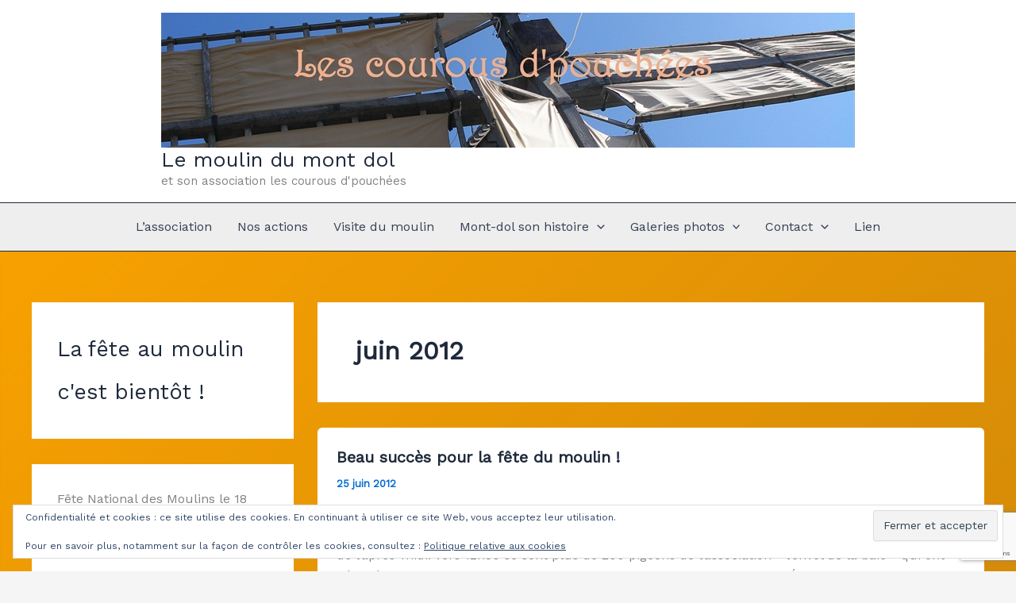

--- FILE ---
content_type: text/html; charset=utf-8
request_url: https://www.google.com/recaptcha/api2/anchor?ar=1&k=6Lek1acjAAAAAKCd8iN98iqISZKCAe67rU9R0MrA&co=aHR0cDovL3d3dy5tb3VsaW5kdW1vbnQuZnI6ODA.&hl=en&v=PoyoqOPhxBO7pBk68S4YbpHZ&size=invisible&anchor-ms=20000&execute-ms=30000&cb=milxe37pbyo
body_size: 48937
content:
<!DOCTYPE HTML><html dir="ltr" lang="en"><head><meta http-equiv="Content-Type" content="text/html; charset=UTF-8">
<meta http-equiv="X-UA-Compatible" content="IE=edge">
<title>reCAPTCHA</title>
<style type="text/css">
/* cyrillic-ext */
@font-face {
  font-family: 'Roboto';
  font-style: normal;
  font-weight: 400;
  font-stretch: 100%;
  src: url(//fonts.gstatic.com/s/roboto/v48/KFO7CnqEu92Fr1ME7kSn66aGLdTylUAMa3GUBHMdazTgWw.woff2) format('woff2');
  unicode-range: U+0460-052F, U+1C80-1C8A, U+20B4, U+2DE0-2DFF, U+A640-A69F, U+FE2E-FE2F;
}
/* cyrillic */
@font-face {
  font-family: 'Roboto';
  font-style: normal;
  font-weight: 400;
  font-stretch: 100%;
  src: url(//fonts.gstatic.com/s/roboto/v48/KFO7CnqEu92Fr1ME7kSn66aGLdTylUAMa3iUBHMdazTgWw.woff2) format('woff2');
  unicode-range: U+0301, U+0400-045F, U+0490-0491, U+04B0-04B1, U+2116;
}
/* greek-ext */
@font-face {
  font-family: 'Roboto';
  font-style: normal;
  font-weight: 400;
  font-stretch: 100%;
  src: url(//fonts.gstatic.com/s/roboto/v48/KFO7CnqEu92Fr1ME7kSn66aGLdTylUAMa3CUBHMdazTgWw.woff2) format('woff2');
  unicode-range: U+1F00-1FFF;
}
/* greek */
@font-face {
  font-family: 'Roboto';
  font-style: normal;
  font-weight: 400;
  font-stretch: 100%;
  src: url(//fonts.gstatic.com/s/roboto/v48/KFO7CnqEu92Fr1ME7kSn66aGLdTylUAMa3-UBHMdazTgWw.woff2) format('woff2');
  unicode-range: U+0370-0377, U+037A-037F, U+0384-038A, U+038C, U+038E-03A1, U+03A3-03FF;
}
/* math */
@font-face {
  font-family: 'Roboto';
  font-style: normal;
  font-weight: 400;
  font-stretch: 100%;
  src: url(//fonts.gstatic.com/s/roboto/v48/KFO7CnqEu92Fr1ME7kSn66aGLdTylUAMawCUBHMdazTgWw.woff2) format('woff2');
  unicode-range: U+0302-0303, U+0305, U+0307-0308, U+0310, U+0312, U+0315, U+031A, U+0326-0327, U+032C, U+032F-0330, U+0332-0333, U+0338, U+033A, U+0346, U+034D, U+0391-03A1, U+03A3-03A9, U+03B1-03C9, U+03D1, U+03D5-03D6, U+03F0-03F1, U+03F4-03F5, U+2016-2017, U+2034-2038, U+203C, U+2040, U+2043, U+2047, U+2050, U+2057, U+205F, U+2070-2071, U+2074-208E, U+2090-209C, U+20D0-20DC, U+20E1, U+20E5-20EF, U+2100-2112, U+2114-2115, U+2117-2121, U+2123-214F, U+2190, U+2192, U+2194-21AE, U+21B0-21E5, U+21F1-21F2, U+21F4-2211, U+2213-2214, U+2216-22FF, U+2308-230B, U+2310, U+2319, U+231C-2321, U+2336-237A, U+237C, U+2395, U+239B-23B7, U+23D0, U+23DC-23E1, U+2474-2475, U+25AF, U+25B3, U+25B7, U+25BD, U+25C1, U+25CA, U+25CC, U+25FB, U+266D-266F, U+27C0-27FF, U+2900-2AFF, U+2B0E-2B11, U+2B30-2B4C, U+2BFE, U+3030, U+FF5B, U+FF5D, U+1D400-1D7FF, U+1EE00-1EEFF;
}
/* symbols */
@font-face {
  font-family: 'Roboto';
  font-style: normal;
  font-weight: 400;
  font-stretch: 100%;
  src: url(//fonts.gstatic.com/s/roboto/v48/KFO7CnqEu92Fr1ME7kSn66aGLdTylUAMaxKUBHMdazTgWw.woff2) format('woff2');
  unicode-range: U+0001-000C, U+000E-001F, U+007F-009F, U+20DD-20E0, U+20E2-20E4, U+2150-218F, U+2190, U+2192, U+2194-2199, U+21AF, U+21E6-21F0, U+21F3, U+2218-2219, U+2299, U+22C4-22C6, U+2300-243F, U+2440-244A, U+2460-24FF, U+25A0-27BF, U+2800-28FF, U+2921-2922, U+2981, U+29BF, U+29EB, U+2B00-2BFF, U+4DC0-4DFF, U+FFF9-FFFB, U+10140-1018E, U+10190-1019C, U+101A0, U+101D0-101FD, U+102E0-102FB, U+10E60-10E7E, U+1D2C0-1D2D3, U+1D2E0-1D37F, U+1F000-1F0FF, U+1F100-1F1AD, U+1F1E6-1F1FF, U+1F30D-1F30F, U+1F315, U+1F31C, U+1F31E, U+1F320-1F32C, U+1F336, U+1F378, U+1F37D, U+1F382, U+1F393-1F39F, U+1F3A7-1F3A8, U+1F3AC-1F3AF, U+1F3C2, U+1F3C4-1F3C6, U+1F3CA-1F3CE, U+1F3D4-1F3E0, U+1F3ED, U+1F3F1-1F3F3, U+1F3F5-1F3F7, U+1F408, U+1F415, U+1F41F, U+1F426, U+1F43F, U+1F441-1F442, U+1F444, U+1F446-1F449, U+1F44C-1F44E, U+1F453, U+1F46A, U+1F47D, U+1F4A3, U+1F4B0, U+1F4B3, U+1F4B9, U+1F4BB, U+1F4BF, U+1F4C8-1F4CB, U+1F4D6, U+1F4DA, U+1F4DF, U+1F4E3-1F4E6, U+1F4EA-1F4ED, U+1F4F7, U+1F4F9-1F4FB, U+1F4FD-1F4FE, U+1F503, U+1F507-1F50B, U+1F50D, U+1F512-1F513, U+1F53E-1F54A, U+1F54F-1F5FA, U+1F610, U+1F650-1F67F, U+1F687, U+1F68D, U+1F691, U+1F694, U+1F698, U+1F6AD, U+1F6B2, U+1F6B9-1F6BA, U+1F6BC, U+1F6C6-1F6CF, U+1F6D3-1F6D7, U+1F6E0-1F6EA, U+1F6F0-1F6F3, U+1F6F7-1F6FC, U+1F700-1F7FF, U+1F800-1F80B, U+1F810-1F847, U+1F850-1F859, U+1F860-1F887, U+1F890-1F8AD, U+1F8B0-1F8BB, U+1F8C0-1F8C1, U+1F900-1F90B, U+1F93B, U+1F946, U+1F984, U+1F996, U+1F9E9, U+1FA00-1FA6F, U+1FA70-1FA7C, U+1FA80-1FA89, U+1FA8F-1FAC6, U+1FACE-1FADC, U+1FADF-1FAE9, U+1FAF0-1FAF8, U+1FB00-1FBFF;
}
/* vietnamese */
@font-face {
  font-family: 'Roboto';
  font-style: normal;
  font-weight: 400;
  font-stretch: 100%;
  src: url(//fonts.gstatic.com/s/roboto/v48/KFO7CnqEu92Fr1ME7kSn66aGLdTylUAMa3OUBHMdazTgWw.woff2) format('woff2');
  unicode-range: U+0102-0103, U+0110-0111, U+0128-0129, U+0168-0169, U+01A0-01A1, U+01AF-01B0, U+0300-0301, U+0303-0304, U+0308-0309, U+0323, U+0329, U+1EA0-1EF9, U+20AB;
}
/* latin-ext */
@font-face {
  font-family: 'Roboto';
  font-style: normal;
  font-weight: 400;
  font-stretch: 100%;
  src: url(//fonts.gstatic.com/s/roboto/v48/KFO7CnqEu92Fr1ME7kSn66aGLdTylUAMa3KUBHMdazTgWw.woff2) format('woff2');
  unicode-range: U+0100-02BA, U+02BD-02C5, U+02C7-02CC, U+02CE-02D7, U+02DD-02FF, U+0304, U+0308, U+0329, U+1D00-1DBF, U+1E00-1E9F, U+1EF2-1EFF, U+2020, U+20A0-20AB, U+20AD-20C0, U+2113, U+2C60-2C7F, U+A720-A7FF;
}
/* latin */
@font-face {
  font-family: 'Roboto';
  font-style: normal;
  font-weight: 400;
  font-stretch: 100%;
  src: url(//fonts.gstatic.com/s/roboto/v48/KFO7CnqEu92Fr1ME7kSn66aGLdTylUAMa3yUBHMdazQ.woff2) format('woff2');
  unicode-range: U+0000-00FF, U+0131, U+0152-0153, U+02BB-02BC, U+02C6, U+02DA, U+02DC, U+0304, U+0308, U+0329, U+2000-206F, U+20AC, U+2122, U+2191, U+2193, U+2212, U+2215, U+FEFF, U+FFFD;
}
/* cyrillic-ext */
@font-face {
  font-family: 'Roboto';
  font-style: normal;
  font-weight: 500;
  font-stretch: 100%;
  src: url(//fonts.gstatic.com/s/roboto/v48/KFO7CnqEu92Fr1ME7kSn66aGLdTylUAMa3GUBHMdazTgWw.woff2) format('woff2');
  unicode-range: U+0460-052F, U+1C80-1C8A, U+20B4, U+2DE0-2DFF, U+A640-A69F, U+FE2E-FE2F;
}
/* cyrillic */
@font-face {
  font-family: 'Roboto';
  font-style: normal;
  font-weight: 500;
  font-stretch: 100%;
  src: url(//fonts.gstatic.com/s/roboto/v48/KFO7CnqEu92Fr1ME7kSn66aGLdTylUAMa3iUBHMdazTgWw.woff2) format('woff2');
  unicode-range: U+0301, U+0400-045F, U+0490-0491, U+04B0-04B1, U+2116;
}
/* greek-ext */
@font-face {
  font-family: 'Roboto';
  font-style: normal;
  font-weight: 500;
  font-stretch: 100%;
  src: url(//fonts.gstatic.com/s/roboto/v48/KFO7CnqEu92Fr1ME7kSn66aGLdTylUAMa3CUBHMdazTgWw.woff2) format('woff2');
  unicode-range: U+1F00-1FFF;
}
/* greek */
@font-face {
  font-family: 'Roboto';
  font-style: normal;
  font-weight: 500;
  font-stretch: 100%;
  src: url(//fonts.gstatic.com/s/roboto/v48/KFO7CnqEu92Fr1ME7kSn66aGLdTylUAMa3-UBHMdazTgWw.woff2) format('woff2');
  unicode-range: U+0370-0377, U+037A-037F, U+0384-038A, U+038C, U+038E-03A1, U+03A3-03FF;
}
/* math */
@font-face {
  font-family: 'Roboto';
  font-style: normal;
  font-weight: 500;
  font-stretch: 100%;
  src: url(//fonts.gstatic.com/s/roboto/v48/KFO7CnqEu92Fr1ME7kSn66aGLdTylUAMawCUBHMdazTgWw.woff2) format('woff2');
  unicode-range: U+0302-0303, U+0305, U+0307-0308, U+0310, U+0312, U+0315, U+031A, U+0326-0327, U+032C, U+032F-0330, U+0332-0333, U+0338, U+033A, U+0346, U+034D, U+0391-03A1, U+03A3-03A9, U+03B1-03C9, U+03D1, U+03D5-03D6, U+03F0-03F1, U+03F4-03F5, U+2016-2017, U+2034-2038, U+203C, U+2040, U+2043, U+2047, U+2050, U+2057, U+205F, U+2070-2071, U+2074-208E, U+2090-209C, U+20D0-20DC, U+20E1, U+20E5-20EF, U+2100-2112, U+2114-2115, U+2117-2121, U+2123-214F, U+2190, U+2192, U+2194-21AE, U+21B0-21E5, U+21F1-21F2, U+21F4-2211, U+2213-2214, U+2216-22FF, U+2308-230B, U+2310, U+2319, U+231C-2321, U+2336-237A, U+237C, U+2395, U+239B-23B7, U+23D0, U+23DC-23E1, U+2474-2475, U+25AF, U+25B3, U+25B7, U+25BD, U+25C1, U+25CA, U+25CC, U+25FB, U+266D-266F, U+27C0-27FF, U+2900-2AFF, U+2B0E-2B11, U+2B30-2B4C, U+2BFE, U+3030, U+FF5B, U+FF5D, U+1D400-1D7FF, U+1EE00-1EEFF;
}
/* symbols */
@font-face {
  font-family: 'Roboto';
  font-style: normal;
  font-weight: 500;
  font-stretch: 100%;
  src: url(//fonts.gstatic.com/s/roboto/v48/KFO7CnqEu92Fr1ME7kSn66aGLdTylUAMaxKUBHMdazTgWw.woff2) format('woff2');
  unicode-range: U+0001-000C, U+000E-001F, U+007F-009F, U+20DD-20E0, U+20E2-20E4, U+2150-218F, U+2190, U+2192, U+2194-2199, U+21AF, U+21E6-21F0, U+21F3, U+2218-2219, U+2299, U+22C4-22C6, U+2300-243F, U+2440-244A, U+2460-24FF, U+25A0-27BF, U+2800-28FF, U+2921-2922, U+2981, U+29BF, U+29EB, U+2B00-2BFF, U+4DC0-4DFF, U+FFF9-FFFB, U+10140-1018E, U+10190-1019C, U+101A0, U+101D0-101FD, U+102E0-102FB, U+10E60-10E7E, U+1D2C0-1D2D3, U+1D2E0-1D37F, U+1F000-1F0FF, U+1F100-1F1AD, U+1F1E6-1F1FF, U+1F30D-1F30F, U+1F315, U+1F31C, U+1F31E, U+1F320-1F32C, U+1F336, U+1F378, U+1F37D, U+1F382, U+1F393-1F39F, U+1F3A7-1F3A8, U+1F3AC-1F3AF, U+1F3C2, U+1F3C4-1F3C6, U+1F3CA-1F3CE, U+1F3D4-1F3E0, U+1F3ED, U+1F3F1-1F3F3, U+1F3F5-1F3F7, U+1F408, U+1F415, U+1F41F, U+1F426, U+1F43F, U+1F441-1F442, U+1F444, U+1F446-1F449, U+1F44C-1F44E, U+1F453, U+1F46A, U+1F47D, U+1F4A3, U+1F4B0, U+1F4B3, U+1F4B9, U+1F4BB, U+1F4BF, U+1F4C8-1F4CB, U+1F4D6, U+1F4DA, U+1F4DF, U+1F4E3-1F4E6, U+1F4EA-1F4ED, U+1F4F7, U+1F4F9-1F4FB, U+1F4FD-1F4FE, U+1F503, U+1F507-1F50B, U+1F50D, U+1F512-1F513, U+1F53E-1F54A, U+1F54F-1F5FA, U+1F610, U+1F650-1F67F, U+1F687, U+1F68D, U+1F691, U+1F694, U+1F698, U+1F6AD, U+1F6B2, U+1F6B9-1F6BA, U+1F6BC, U+1F6C6-1F6CF, U+1F6D3-1F6D7, U+1F6E0-1F6EA, U+1F6F0-1F6F3, U+1F6F7-1F6FC, U+1F700-1F7FF, U+1F800-1F80B, U+1F810-1F847, U+1F850-1F859, U+1F860-1F887, U+1F890-1F8AD, U+1F8B0-1F8BB, U+1F8C0-1F8C1, U+1F900-1F90B, U+1F93B, U+1F946, U+1F984, U+1F996, U+1F9E9, U+1FA00-1FA6F, U+1FA70-1FA7C, U+1FA80-1FA89, U+1FA8F-1FAC6, U+1FACE-1FADC, U+1FADF-1FAE9, U+1FAF0-1FAF8, U+1FB00-1FBFF;
}
/* vietnamese */
@font-face {
  font-family: 'Roboto';
  font-style: normal;
  font-weight: 500;
  font-stretch: 100%;
  src: url(//fonts.gstatic.com/s/roboto/v48/KFO7CnqEu92Fr1ME7kSn66aGLdTylUAMa3OUBHMdazTgWw.woff2) format('woff2');
  unicode-range: U+0102-0103, U+0110-0111, U+0128-0129, U+0168-0169, U+01A0-01A1, U+01AF-01B0, U+0300-0301, U+0303-0304, U+0308-0309, U+0323, U+0329, U+1EA0-1EF9, U+20AB;
}
/* latin-ext */
@font-face {
  font-family: 'Roboto';
  font-style: normal;
  font-weight: 500;
  font-stretch: 100%;
  src: url(//fonts.gstatic.com/s/roboto/v48/KFO7CnqEu92Fr1ME7kSn66aGLdTylUAMa3KUBHMdazTgWw.woff2) format('woff2');
  unicode-range: U+0100-02BA, U+02BD-02C5, U+02C7-02CC, U+02CE-02D7, U+02DD-02FF, U+0304, U+0308, U+0329, U+1D00-1DBF, U+1E00-1E9F, U+1EF2-1EFF, U+2020, U+20A0-20AB, U+20AD-20C0, U+2113, U+2C60-2C7F, U+A720-A7FF;
}
/* latin */
@font-face {
  font-family: 'Roboto';
  font-style: normal;
  font-weight: 500;
  font-stretch: 100%;
  src: url(//fonts.gstatic.com/s/roboto/v48/KFO7CnqEu92Fr1ME7kSn66aGLdTylUAMa3yUBHMdazQ.woff2) format('woff2');
  unicode-range: U+0000-00FF, U+0131, U+0152-0153, U+02BB-02BC, U+02C6, U+02DA, U+02DC, U+0304, U+0308, U+0329, U+2000-206F, U+20AC, U+2122, U+2191, U+2193, U+2212, U+2215, U+FEFF, U+FFFD;
}
/* cyrillic-ext */
@font-face {
  font-family: 'Roboto';
  font-style: normal;
  font-weight: 900;
  font-stretch: 100%;
  src: url(//fonts.gstatic.com/s/roboto/v48/KFO7CnqEu92Fr1ME7kSn66aGLdTylUAMa3GUBHMdazTgWw.woff2) format('woff2');
  unicode-range: U+0460-052F, U+1C80-1C8A, U+20B4, U+2DE0-2DFF, U+A640-A69F, U+FE2E-FE2F;
}
/* cyrillic */
@font-face {
  font-family: 'Roboto';
  font-style: normal;
  font-weight: 900;
  font-stretch: 100%;
  src: url(//fonts.gstatic.com/s/roboto/v48/KFO7CnqEu92Fr1ME7kSn66aGLdTylUAMa3iUBHMdazTgWw.woff2) format('woff2');
  unicode-range: U+0301, U+0400-045F, U+0490-0491, U+04B0-04B1, U+2116;
}
/* greek-ext */
@font-face {
  font-family: 'Roboto';
  font-style: normal;
  font-weight: 900;
  font-stretch: 100%;
  src: url(//fonts.gstatic.com/s/roboto/v48/KFO7CnqEu92Fr1ME7kSn66aGLdTylUAMa3CUBHMdazTgWw.woff2) format('woff2');
  unicode-range: U+1F00-1FFF;
}
/* greek */
@font-face {
  font-family: 'Roboto';
  font-style: normal;
  font-weight: 900;
  font-stretch: 100%;
  src: url(//fonts.gstatic.com/s/roboto/v48/KFO7CnqEu92Fr1ME7kSn66aGLdTylUAMa3-UBHMdazTgWw.woff2) format('woff2');
  unicode-range: U+0370-0377, U+037A-037F, U+0384-038A, U+038C, U+038E-03A1, U+03A3-03FF;
}
/* math */
@font-face {
  font-family: 'Roboto';
  font-style: normal;
  font-weight: 900;
  font-stretch: 100%;
  src: url(//fonts.gstatic.com/s/roboto/v48/KFO7CnqEu92Fr1ME7kSn66aGLdTylUAMawCUBHMdazTgWw.woff2) format('woff2');
  unicode-range: U+0302-0303, U+0305, U+0307-0308, U+0310, U+0312, U+0315, U+031A, U+0326-0327, U+032C, U+032F-0330, U+0332-0333, U+0338, U+033A, U+0346, U+034D, U+0391-03A1, U+03A3-03A9, U+03B1-03C9, U+03D1, U+03D5-03D6, U+03F0-03F1, U+03F4-03F5, U+2016-2017, U+2034-2038, U+203C, U+2040, U+2043, U+2047, U+2050, U+2057, U+205F, U+2070-2071, U+2074-208E, U+2090-209C, U+20D0-20DC, U+20E1, U+20E5-20EF, U+2100-2112, U+2114-2115, U+2117-2121, U+2123-214F, U+2190, U+2192, U+2194-21AE, U+21B0-21E5, U+21F1-21F2, U+21F4-2211, U+2213-2214, U+2216-22FF, U+2308-230B, U+2310, U+2319, U+231C-2321, U+2336-237A, U+237C, U+2395, U+239B-23B7, U+23D0, U+23DC-23E1, U+2474-2475, U+25AF, U+25B3, U+25B7, U+25BD, U+25C1, U+25CA, U+25CC, U+25FB, U+266D-266F, U+27C0-27FF, U+2900-2AFF, U+2B0E-2B11, U+2B30-2B4C, U+2BFE, U+3030, U+FF5B, U+FF5D, U+1D400-1D7FF, U+1EE00-1EEFF;
}
/* symbols */
@font-face {
  font-family: 'Roboto';
  font-style: normal;
  font-weight: 900;
  font-stretch: 100%;
  src: url(//fonts.gstatic.com/s/roboto/v48/KFO7CnqEu92Fr1ME7kSn66aGLdTylUAMaxKUBHMdazTgWw.woff2) format('woff2');
  unicode-range: U+0001-000C, U+000E-001F, U+007F-009F, U+20DD-20E0, U+20E2-20E4, U+2150-218F, U+2190, U+2192, U+2194-2199, U+21AF, U+21E6-21F0, U+21F3, U+2218-2219, U+2299, U+22C4-22C6, U+2300-243F, U+2440-244A, U+2460-24FF, U+25A0-27BF, U+2800-28FF, U+2921-2922, U+2981, U+29BF, U+29EB, U+2B00-2BFF, U+4DC0-4DFF, U+FFF9-FFFB, U+10140-1018E, U+10190-1019C, U+101A0, U+101D0-101FD, U+102E0-102FB, U+10E60-10E7E, U+1D2C0-1D2D3, U+1D2E0-1D37F, U+1F000-1F0FF, U+1F100-1F1AD, U+1F1E6-1F1FF, U+1F30D-1F30F, U+1F315, U+1F31C, U+1F31E, U+1F320-1F32C, U+1F336, U+1F378, U+1F37D, U+1F382, U+1F393-1F39F, U+1F3A7-1F3A8, U+1F3AC-1F3AF, U+1F3C2, U+1F3C4-1F3C6, U+1F3CA-1F3CE, U+1F3D4-1F3E0, U+1F3ED, U+1F3F1-1F3F3, U+1F3F5-1F3F7, U+1F408, U+1F415, U+1F41F, U+1F426, U+1F43F, U+1F441-1F442, U+1F444, U+1F446-1F449, U+1F44C-1F44E, U+1F453, U+1F46A, U+1F47D, U+1F4A3, U+1F4B0, U+1F4B3, U+1F4B9, U+1F4BB, U+1F4BF, U+1F4C8-1F4CB, U+1F4D6, U+1F4DA, U+1F4DF, U+1F4E3-1F4E6, U+1F4EA-1F4ED, U+1F4F7, U+1F4F9-1F4FB, U+1F4FD-1F4FE, U+1F503, U+1F507-1F50B, U+1F50D, U+1F512-1F513, U+1F53E-1F54A, U+1F54F-1F5FA, U+1F610, U+1F650-1F67F, U+1F687, U+1F68D, U+1F691, U+1F694, U+1F698, U+1F6AD, U+1F6B2, U+1F6B9-1F6BA, U+1F6BC, U+1F6C6-1F6CF, U+1F6D3-1F6D7, U+1F6E0-1F6EA, U+1F6F0-1F6F3, U+1F6F7-1F6FC, U+1F700-1F7FF, U+1F800-1F80B, U+1F810-1F847, U+1F850-1F859, U+1F860-1F887, U+1F890-1F8AD, U+1F8B0-1F8BB, U+1F8C0-1F8C1, U+1F900-1F90B, U+1F93B, U+1F946, U+1F984, U+1F996, U+1F9E9, U+1FA00-1FA6F, U+1FA70-1FA7C, U+1FA80-1FA89, U+1FA8F-1FAC6, U+1FACE-1FADC, U+1FADF-1FAE9, U+1FAF0-1FAF8, U+1FB00-1FBFF;
}
/* vietnamese */
@font-face {
  font-family: 'Roboto';
  font-style: normal;
  font-weight: 900;
  font-stretch: 100%;
  src: url(//fonts.gstatic.com/s/roboto/v48/KFO7CnqEu92Fr1ME7kSn66aGLdTylUAMa3OUBHMdazTgWw.woff2) format('woff2');
  unicode-range: U+0102-0103, U+0110-0111, U+0128-0129, U+0168-0169, U+01A0-01A1, U+01AF-01B0, U+0300-0301, U+0303-0304, U+0308-0309, U+0323, U+0329, U+1EA0-1EF9, U+20AB;
}
/* latin-ext */
@font-face {
  font-family: 'Roboto';
  font-style: normal;
  font-weight: 900;
  font-stretch: 100%;
  src: url(//fonts.gstatic.com/s/roboto/v48/KFO7CnqEu92Fr1ME7kSn66aGLdTylUAMa3KUBHMdazTgWw.woff2) format('woff2');
  unicode-range: U+0100-02BA, U+02BD-02C5, U+02C7-02CC, U+02CE-02D7, U+02DD-02FF, U+0304, U+0308, U+0329, U+1D00-1DBF, U+1E00-1E9F, U+1EF2-1EFF, U+2020, U+20A0-20AB, U+20AD-20C0, U+2113, U+2C60-2C7F, U+A720-A7FF;
}
/* latin */
@font-face {
  font-family: 'Roboto';
  font-style: normal;
  font-weight: 900;
  font-stretch: 100%;
  src: url(//fonts.gstatic.com/s/roboto/v48/KFO7CnqEu92Fr1ME7kSn66aGLdTylUAMa3yUBHMdazQ.woff2) format('woff2');
  unicode-range: U+0000-00FF, U+0131, U+0152-0153, U+02BB-02BC, U+02C6, U+02DA, U+02DC, U+0304, U+0308, U+0329, U+2000-206F, U+20AC, U+2122, U+2191, U+2193, U+2212, U+2215, U+FEFF, U+FFFD;
}

</style>
<link rel="stylesheet" type="text/css" href="https://www.gstatic.com/recaptcha/releases/PoyoqOPhxBO7pBk68S4YbpHZ/styles__ltr.css">
<script nonce="_TwKLslwEtCWIJ6Hqtz_sA" type="text/javascript">window['__recaptcha_api'] = 'https://www.google.com/recaptcha/api2/';</script>
<script type="text/javascript" src="https://www.gstatic.com/recaptcha/releases/PoyoqOPhxBO7pBk68S4YbpHZ/recaptcha__en.js" nonce="_TwKLslwEtCWIJ6Hqtz_sA">
      
    </script></head>
<body><div id="rc-anchor-alert" class="rc-anchor-alert"></div>
<input type="hidden" id="recaptcha-token" value="[base64]">
<script type="text/javascript" nonce="_TwKLslwEtCWIJ6Hqtz_sA">
      recaptcha.anchor.Main.init("[\x22ainput\x22,[\x22bgdata\x22,\x22\x22,\[base64]/[base64]/[base64]/[base64]/cjw8ejpyPj4+eil9Y2F0Y2gobCl7dGhyb3cgbDt9fSxIPWZ1bmN0aW9uKHcsdCx6KXtpZih3PT0xOTR8fHc9PTIwOCl0LnZbd10/dC52W3ddLmNvbmNhdCh6KTp0LnZbd109b2Yoeix0KTtlbHNle2lmKHQuYkImJnchPTMxNylyZXR1cm47dz09NjZ8fHc9PTEyMnx8dz09NDcwfHx3PT00NHx8dz09NDE2fHx3PT0zOTd8fHc9PTQyMXx8dz09Njh8fHc9PTcwfHx3PT0xODQ/[base64]/[base64]/[base64]/bmV3IGRbVl0oSlswXSk6cD09Mj9uZXcgZFtWXShKWzBdLEpbMV0pOnA9PTM/bmV3IGRbVl0oSlswXSxKWzFdLEpbMl0pOnA9PTQ/[base64]/[base64]/[base64]/[base64]\x22,\[base64]\\u003d\\u003d\x22,\[base64]/Dj0zCksKowrXDuAVUKF/DvMOoTmMdCsKNXxoewrvDtSHCn8KjBGvCr8OHEcOJw5zCp8Oxw5fDncKawo/ClERxwqU/L8KKw5wFwrlFwoLCognDhMOebi7CjMOla37DjcOwbXJFHsOIR8KQwp/CvMOlw5LDi14cFnrDscKswodkwovDlk/CucKuw6PDhsOZwrM4w53DmsKKSRLDrRhQMAXDuiJhw4RBNnfDlyvCrcKBTyHDtMKKwrAHIRFjG8OYEsKXw43DmcKbwr3CpkU4YlLCgMOCD8KfwoZ6T2LCjcK+wrXDoxESWgjDrMO/csKdwp7Cni9ewrtnwqrCoMOhRcOiw5/CiVHCrSEPw7vDlgxDwrHDi8KvwrXCs8K0WsOVwqLChFTCo2jCu3F0w6HDumrCvcKnJmYMYMOEw4DDlhNjJRHDvMOgDMKUwoPDszTDsMOJH8OED0VxVcOXbsO+fCcDQMOMIsKzwo/CmMKMwqvDiRRIw5xZw7/DgsOeHMKPW8K5KcOeF8OpacKrw73DmEnCkmPDmWB+KcKqw6jCg8O2wpvDj8KgcsOjwqfDp0MDKCrCli3DvwNHJcK2w4bDuQrDuWY8GsOBwrtvwrF4QinCklUpQ8KvwoPCm8Ouw6Z+a8KRIsKmw6x0wqAhwrHDgsK+woMdTGvClcK4wps9wrcCO8OYasKhw5/DqCU7Y8O8F8Kyw7zDjsOlVC9dw6fDnQzDhCvCjQNpGlMsGxjDn8O6FDATwoXCinnCm2jCvMKowprDmcKISS/CnDvCiiNhRF/[base64]/CtMO/wpbDu8K2w5kcQMKZAMOzAMOTbFQ0w6YrDi/Cp8K4w5gDw6shfQBDwqPDpxrDvcOvw514wqJnUsOMI8Khwoo5w4spwoPDlijDvsKKPQZEwo3DojXCh3LChmLDtkzDujbCrcO9wqV5TMOTXXRxO8KAdMK2AjpQNBrCgxbDuMOMw5TClyxKwrwPWWAww7M8wq5awoPChHzCmWltw4MOZX/ChcKZw4jCtcOiOG9bfcKbFmk6wolkQ8KPV8OUVMK4wrxKw6zDj8KNw6pdw797dcKYw5bCtEPDlAhow7HCv8O4NcKKwqdwAW/CpAHCvcKuHMOuKMKKCx/Cs245D8Ktw6/CgMO0wp5pw4jCpsK2HsOsIn1BAcO5PgJQaUHCt8Kew5wAwpTDmC7DnMKqQsKAwoQ0VcKzw6XCoMK6agXDvnnCo8KEfcOAw7fCpC3CsywiAsKfB8Kywq/[base64]/woLDm8KqMEEZw6rDvcOECMO2w6V4ChbCvcOxFic3w718ZcKzwrLDvAfDiH3CrcOwKXvCv8OUw4HDgsOQUHTCn8Oiw5csd0HDnMK6wrR9wpTCuFhLeE/[base64]/Dv1ErUR88acK0Gj7CgjzCimzDvcK1w5bDqcO/[base64]/Duh/[base64]/DucK1IsKYwrHChmpOTMOmwrp+W8KvIwrDt1gTIGgmOHHCjMOFw5fDl8KDwpHDrsORQsOHAGQcwqfChm9ww4xsQcOjOHXCh8Kew4zCnMOmw43Cr8OICsKGKcOPw6rCoyjCmsKgw71xXmptw53CncOwesKKZ8K6RsOswpMFER0qeQtSEHXDvA3CmWzCpsKdw6/CsGrDncO1WcKLY8KtCzUGwocZHkpbwqsTwrLClMOAwrNbcnbDnsOMwr7ClGrDicOlwp1BYMONw5RFL8O5TRnCiiBCwqNbSRzDuDjCjjXCscOyEcKCCmvDgsOywrHDklNlw4bCi8Oewp/CksOjRcKDCEwXM8Kjw7lAITzCv1bCkVzDo8OhJXYQwqxgRzFndcKmwqrCrMOQdU/CtwouXgQqDG/Dh3g+KjTDmGjDthhbQETDscO+wozDqMKgwrfCiHMKw4zCosKfw50eMMOpR8Kqw6E3w6lCw6vDhsOKwopYLBlOCMKKEAIIw7pRwr5PeQF0ZAjDsFDDtcKWwpRPEx0ywqPCjsOow4cuw7rCv8OkwqMiRMOEZWnDjC1FSzHDgGzDrMK8woYtwpUPLCldw4TCsiR/BAtHQ8KSwpvDsRDCk8OIJMOOVkR/ViPDmWjDtsKxw7jCqTzDlsKUCMKKwqQuw6nDiMKLw6tWGcKkA8K5wrbDryMoFETDsjjCqlnDp8K9QMOeLi8ow752elrCr8KdG8KYw7Q3woECw6gWwpLDisKVw5TDnG8LEVvDnMOuw7LDi8KOwrnDpgBOwpQTw7XDq2fCj8O9JsKnwrXDrcKrcsOFTXEfM8OXwqvCjS/[base64]/DvU89wrFaSm1wwprDiXTDu8KQB8O2wqbDv3khfj/CmmRhbhXDkVldwqF+U8Ohw7BhQsKPw4klwp84M8KCLcKTw7zDtsKDwpw2MFbDoQLCsC87BloZw49NwqjCpcKVwqcWUcKKwpDCqSHCq2rDrWXCp8OqwrE7w6DCmcKcd8OYesOKw64lwqUYBx7DrcOlwpnCqcKKM07Dp8KjwpPDlAZIw7cxw55/[base64]/DlndaekbCvsOQU8Oow43DunvCkcO4wqfCn8O3Sl1yVsKewoF1wrXCmcKiw7/CqjfDiMO2wq8wacOFwoVTNsKiwrl2BMKEBcKMw7h+bMKwPMKcwpXDu2IZw4tGwoUzwo4yGMOgw7Z0w6Zew4liwrrDo8Ohwp54CVPDj8KIwoAjVMK1w4o1w7U+w43Cmk/CqUtNwoTDqcORw45/wqgtIcK7GsOlw4fCm1XDnVTDnyjDssK6BsKsYMKLZ8O1OMKdw4IIworCncKlwrXDvMOawoHCrcOxE3x2w4Nfc8KtMyfDtcOve3XDjT9iTsKDSMKsSsO/wp5ww6QywpwAw4JAMmYodRvCtVUQwrDDucKKbTXDiCjDlcKHwqF0w4vChU/Dm8O2TsK9IBshOMOjc8KzPSHDv0jDknZzOMOdwqPDjcOTwpzDr17Cq8Oww4jDiRvDqyBpwqMiw5ouwotSw5zDm8K+w5bDrcOBwpsYYzp3G0/CvMOzwqEYVMKTVm4Iw7ozw7bDhMK1woIywolAwqvCrsO8w4PDhcO/[base64]/CscKIacObw6sfV8O5ZTF6w6HCgcKswqE2T0PDj2jCkgRCVCBcw4/CtcO+wq/Ci8KyWcKtw7nDllIeBcKlwpFGwqXChMK4CBPCo8KVw5LCgzAOwq3CrhYuwpkEesK8wqIjLMO5YsKsMcOMGsOCw67DiznCj8K0WlA4YW7DlsOIEcOQMmJmcDwxwpEPwpJnLMObw7w8bzVRFMO6esO+wq/[base64]/Du0LCizhGEsODWsOlw5QgZCrDpcKUIcOfw4HClilzw63DsMKYIjB6w4J8csKGw44Ow4nDsh/CpG7DkXnCnjcBw6AcBD3DtTfDi8Orw4cXfxjCmsOjNAgRw6LDg8KUw6DCrSVhW8OZwrFrw5wOJMObK8OQGcKGwpIJP8KeD8KxUcOYwq/CicOVbUUTMBh5MEFcwoF8wpbDtMKKYcOGbRDDhMOTT1g/HMO1QMOXw5LCksK2NRVaw5/DrSrDmTTDv8O7woLDm0Z2w40SdmbCtUjCmsKHwqhdcw55JkDDjXPDul/CpMKzZsKxwpvCsi85wr3CtMKESMKKKMO0wotwEcO2Hjo4PMOBwqxyJz1hX8O/w4UKLmZLw47CokYFw5jDmsKlFMOJbV3DuGAfY3nDlDdefsOzVsKRLsOuw6fDgcKwAh8tfcKFXi3ClcOAwpg8PWRFEcK3HVZlw6vCscKBecO3McKHw53DrcKlbsKZHsKRw7DDkMKiwrJpw7LDuFQBTF1EMMKDA8KjN3DCkMO/w6J9X2RJw5nDlsKIacKOBlTCnsOdNXN+wpUpV8KjDcONwpoVw4t4FcObw6YvwpU9wozDtsORDQYtKcO1UhfCoU7ChsO1wpJbwr4Zwoocw5PDqcOfw6bClWHDthDDssOkXcKUGRlIVmXDhxfDk8K+O0J7ah5JL0/CiypLUQ5Tw4nCnMOeAsKIIFBKwrjDh2PDnxHCp8O7w7DCvBEzc8OpwrYOdsOJQAzCpU/CrsKEwqB2wr/DsXzCq8KvQn4Cw73DiMODQMOPAMOTwofDlFXCrlgSUAbCicOxwqPCucKGIHPDi8OHwpHCtEh4f2nDtMODNMKjZ0vDq8OMDsOhDF3DrMOlJ8KXJSPDs8KidcO/w5QswqNAwqjDtMOJM8K3wow+w5hxLRPCksO7M8KawrLCm8KFwrBvw4/DksOpc35Kw4DDpcOEw5wMw7HDn8Oww7UXwoHDqnzDkl80PiBdw5JGwofCm2jCmTHCn3htYE4jUcOpEMOjwqDCjTLDrz3CocOmY30fdMKKRSg/w5AyXmpUwpsgwrrCpsKHw4HDjcODXwxGw5fDisONw5t/L8KNZxDDhMObw5IFw4wPQSPCmMOeKiceDA/DrDPCvTs2w5QjwqQYfsO4woB6WMOlw4wHbMO5w4sSOH8HNCpawqbCnxA/cnLCllQLAcOPdCU2Y2hMeEEgCMK0w4DCt8KlwrZQw5kZMMKwM8Osw7hswpXDp8K5Ayg1TzzDg8Olwp9nc8OAw6jCo2ZfwpnDoj3CgMO0LcKxw7s5X3MKdXlPwrNSJxPDk8KPesOndsKCNMKHwrzDnMKbWn17LzLCqMOhZHfCvF/Dj1AVw6cUAsO0wogGw73CtFJnw47DisKYwrR0M8KRwq/CsXrDkMKMwqFGKSorwoLDlsOBwpvCtmULcWZNFXbCqcKrwp/Cn8O9wp5Pw6clw5zCksOiw7hONVvCmU3Dg0VRf1bDscKmG8KQO0Zow7PDpk4gEATCvsK9w5s6QMOtT05VYBtKwro/wr7Ch8OEwrTDiFotwpHCiMOmwoDDqW0PcnJfwp/DqjJfwpJfTMK/[base64]/CmsOQa8OpPUMwBzzDscKfIVLDvMKKbGzDj8O2HMOcwpQPwrAeUD/CrsKuwrnCusOCw4HDp8O5w7DCtMOTwprChMOkY8OkSwzDokLClMOQR8OAwq8tbXRWNQfCpxYeST7Cvj94w7oaeGdICsKpwo7DoMOiwpLCmWrCrF7ChHpiZMOHfMKWwql6OUbDn2MCw7ZSw5jDsTFQw7nDlx7Dq3cqSR7DhA/DtyJYw7YhPsKzHsKqAVbDp8KNwr3Ck8KMwqvDqcOsB8KTSsKEwphuwr/DrsK0wq01wrbDjcKtKHDDtg89wrXCjD7Cj0zDl8KPwqUyw7fCtG7DilheCcKywqrCqMKUB13Ci8KdwrtNw4/[base64]/WsKpwrHCtGsXfHRoHxYMGMKMw5rDp8KUW8Kuw7FGw4/DphDDgS5Pw7/[base64]/[base64]/GmnDvxXCtMKsEgU7w7YQMgDCmwFqwqHDl8OiG8KMBsOQIsKdw4DCvcKRwptHw710RA7DvGZ/CEd9w6Ake8Kewp8EwovDghw/BcOLOANrRsOEwpDDih1Mw5dpL1XDowzCnA/CsETDl8K9VsKLwoUJExZpw79mw5hXwp0ham7CvcKbalXDkTJoDcKQw4HClRdbbVPCgCTCj8Kuw7Q4w44gBTM5X8KlwoIPw5Exw5xIWy43bsKywpBhw6/DkMOQDMOYW1N7aMOWGgxvXBvDjcOfF8OnG8K8R8Kqwr/CpcOww6BFw7h8wqLDlXMeTh16w5zDpMO8w6hkwqM+YUsow5HCqx3Ds8OpQR3Cq8Odw5XCkBLCnkXDn8KKCMODb8O4WMKOwoZKwpdSJXTClsKZWsONCyB2VcOfB8K3w4bCiMOVw7F5YVrCrsOPwrlHYcKUw7LDq3fDiFE/wokJw4oDworCpkoFw5zDlGnDk8Osf1AAEHETwqXDpx0ow7JrNSYpfChSwrNJw4bCsFjDmw3CjVlfw4Q0w581w7wIHcK6DB/ClnvDlcKxw49GFVBFwoTCoC12SMOobMO6KcO7J0sjL8K2LzJWwroiwqZDUsK9woDCjMKSXMOew6zDon1FNFbCuk/[base64]/[base64]/CvwA+w4PCscOiw4vDp8OvGcO7ADsdwqVTMFvCjcOLwoh+wobDpH/DpS3CpcOhe8O/w7krw5NwdkPCswXDpxdMbT7DqXrDtMK6MzrCl3oiw4LCgcOjw5jCjS9Jw7hJSmHCqy1Ew7LDisKUBMOYRX5uA1/Dp3rCqcO5wrTDqsO6wpLDo8OhwpJ0w7fCj8ODUgY6wr9BwqXCsnHDpMOiw65eQ8OpwqscFMKxwqF8w7cOLHnDpsKVHMOAUMOFwrXDm8OTwqR8WlU9wqjDhldDCFzCtsOufztowpXChcKcwosebcONA2BhM8KwGcOmwrfCuMOsXMKKwq/CtMKrQcOUYcOOXSYcw7MyYmMXfcOkfH8qLV/[base64]/PcKqf8KZBDTDn8K0wrBNY8KLJwp4E8OIw5RgwqoGKsO4GcOMw4J7wqsBw4DDmsOVBg3DrsOJw6pMCyHCg8O6V8OENlrDsknDscOxay5gMcKEEsOBGTh0IcOTS8O6CMKtB8O6VgMjQhgkQMOvXFkNTmXDpEQ2wpoFcQEcH8Kocj7DoGsCwqMpw4R/XkxFw7jChcKgXGZVwr1yw5Uyw5XDgQTCvnfDjMK4JSHClUbDl8O0e8Khw4g7bcKqAQTDo8Kfw5jDr17DjmLCrUoswrjCmWfDj8OTR8O/DjxHPUbCqMKlwohNw5hHw71jw7zDucKZcsKDVsKuw7d4b0pRCMOwU2FrwqsVWhNYwptNw7E1bVhDDVtOwpPDgArDuWzDncO/[base64]/Dg8Oww7zCrMOCLl/[base64]/DpC3DtCAyw5/CsGU2QAPDsFEAw43Cgj/[base64]/JUt/REYiwow+TDRLwqrCuzBNKHjDr2nDscO1w78zwqnDl8OtG8KFw4QSwoLDsiY1wpLCnXbCjwkmwptYw7lcPcKhW8ONVsKpwrg7w7DCvlQnwq3DkyMQw7gTw64ZL8Opw4wYNsKSLsOvwrxAKcKHATDCqwHChMOew5I9IsORwqnDrUXDlcK5W8OFPsK/woQkMA5MwqVGw6DCtMO6wqEHw7VSFEwdKTTCgMKycMKtwrjCssOxw51uwqQxJsK+NV3DrcKYw6/CqcOwwq44E8KYHWrCssK5wrrCvipTMcKDcCHDrGfCosOpJ3k4w59DHcO+wrLChXtWEHBww47CrQrDlMKSw7TCuT/[base64]/DqwYTB0omw602w6bCoXUsUGXCtlHDhcOww7zCigjCosOgK2DCssKlGBPDr8O/wpQ0PMOhwq3Cl1XDh8KkKcKrdMORwp3DgErCiMKsR8Odw6/CiFdSw412V8OZwpHDr0MhwoFlwofCs0TDsgQsw5nClEvDugAQPsKKIDvCi15VHMOaOls7KsKAM8OabizCj0HDr8OsW052w7NewpkzF8K9w4/CjMKgUlnCrMO+w6kew58jwoFkdTrCq8OfwoI7wrvDtQvCiiLCs8OXMMK9Qw1nURVPw6jCoCFqw4vCr8KCwojDs2cWA2fClcOBKcKww6Jed2wrZ8KaEsKQXB1xDynDg8O9Nnt2w5AewqkZGMKMw5nDkMOKP8ONw6kMY8O/wqTCnUTDsS1hPQ9NKcOqw5AOw59xOn4Qw6bCu2zCkMO/[base64]/Dq8Knw7IXw5jDlzLCmMObYAjDn8K0W05jwpTDn8KVwqUAwoLDgjPChMKOw6dtwrPCiMKPasKxw6o5fGALNnPDncKwPsK9wq3CmFDDp8KIwr3Ck8KVwrLCjwkMOG7CvCfDoXg8QFdJwrwWC8K/LVtHwoDDuBbDs13CpMK4G8KVw6I/WcOZwrXClU7Dngdaw57CnMK5R1MKwrXCphhqR8KgVW/Du8KhYMO9w54Pw5QTwoAqwp3DjTjCv8OmwrE2w6nCp8KKw6VsPynDgS7Cj8Otw79twqrCrXfCtcKGw5LCvwEGRsOWw5Fnw6kxw7BpQHXDkF1OXmrCmcOiwqPCgUdIwrkDw5EswqzCsMOgV8KyP3nDrMOCw7nDiMOZCcKrRTrCkg9oZMKrLU8Cw6HDvlfDqcO3wpN/LjJbw5EWwqjDjsKDwrXClsKKwqsxBsOgwpJmwo3Dj8KtMMK2wpZcUmrCvE/[base64]/[base64]/[base64]/DjMKrwqzCnynDhMORwppbb8KDdcOqcC04w5XDvGnCq8KZaxJwZAkVbAzCuSYXHg4Pw5dkTxQRIsKCwp0+w5HDg8Oww6TCl8ObAz5owrjClMO/[base64]/wrXDrA7DrcOuFj1PNcKrwoJHZTAHw44mZkQSQMK9D8Kww7LCgMK3EghgYhUuecK1w7lzw7NBChvDjFEyw4rCql0Gw4NEw7bCtntHSVHChcKDw7IAK8Kuw4TCjXfDjsOKw6/DocO/ZcOBw67CtRxswrJZbMK4w6TDgsKRIXwFw7rCgHLChMO/OSvDi8KhwoPCl8OfwqPDhwbCmMKDwoDCqzEiM2ZRU2U2VcKeHU5DchwnOVPCmzPDnBtZw4fDmFI1PsO8woBBwr7Cp0fDog7DpcKQwrBcNlEET8OODj7Cs8OPJCHCjcOHwpVswrs3PMOQw7B8G8OTTDdjaMOPwoPDvC1XwqjCnjXDiTDCuW/[base64]/CocOww7TDu8OuPcKDwqPDnVNxGsOdwpRswpEkwqJiOFowGUAtEcK/w5vDicKjCMOmwoPCnnIdw4HDikMZwpttw5osw5sKT8KnFsOgwrcYQ8O1wq4UaikJwrkGDxhTw64PP8OmwoHDiQrDsMKDwrbCvxDCkyzCl8OvYMONf8KKwrUwwqoAPMKIwpMrVsK4wrczw5jDqzzDjm9ObQfDgiolIMKnwqXDj8O/d13CtURKwrw4w7YVwrXCk1EmeW/DscOvwrAewrTDt8KBwoQ8TVs8woXDscOuw4jDqMOFwphMGsKVw5XDosK1YMO7LMKeLhtJAcOhw4DClg8lwrrDv0Mow7Fdw5bCqTYTZsKpCcOJY8OBRsKIw5MZGsOCHwrDssOraMKYw5YcdnXDlcKyw4XDqRTDtmokXnJ+O1UowrfDi17DrVLDlsO9NjvDlBnCqG/CjiPDkMKTwpkOwpwdUB1fwrHCvVA0w6HDoMOawoHCh1srw4XDrFMtXAcLw6NzQcKzwrLCrEjDiVXDnMOtw4UrwqxNWcOJw43Ctyg0w41VAn0Aw5dmBQAga2BywoVGSMKcHMKpXm4teMKTdSzCkF/CiwXDuMKawofCjMK/woZOwpRtb8OYd8OQLSljwrhjwrlrATzDrMOpAlRmwozDv0zCngvCkWnCnhfDhcOHw60qwoVdw78rTh7CqHrDqWnDvsOXVi8DJMO8ZTpjUBvCpX06OAbCs1RMK8Oxwpo2JDgQTSzDj8KqHVd3wqfDqwrCh8KTw7IQAHLDjMOXZl7DuyNHR8KUVHQ3w4/DjXLDlcKyw5F2wr4QI8OhKX7Cq8OuwppuWH7DusK3aC/DoMOCRMOPwrrDmBU7wqHCjllnw44REcKpGVDCgELDnQ/[base64]/CtjlLFDQJw4hGwqUnUAvCjjBXw4/CvMO/[base64]/Di8OuURTCsMOdcGJJdzoWwq4MDjMORsOXQ1BNN1Q+ETxPF8O+FsObIcKDAMK0wpERGMOkfsKya2TCksOUAzTDhGzDoMOoKsOrTVwJVsKiaVPCgcOuOsOTw6BZWMO+QkDCvkUdZ8OBw63Dg3nDgMO/[base64]/CvsKKw5DDo8O0UsKvw4LCpMOvwpHDtcKFw4BPw5R2cCJrNsO0w5zCmMORFHAHT1wIw6obNgPCrcOhHMOSw7PCrMOJw53CocO5WcOWXFHDq8KsRcOPSXvCt8Kwwowpw4rDlMObw7LCnAvCpU/DucKtaxjDlWTDuVlXwqXCnMONwr8UwprDlMOQSMKnwobDjsKfwpx0aMK0w4zDhwbDkEzDmg/[base64]/VEBewrXCriDCnhdVw6/[base64]/CilvCmGjCqXzCjR9QwpF3w4bDkBPDgzIVHsKeTcKZwo1sw7RPPwjCrBZKwo1wIMK5LiNgw7s7wokNwo9Zw5rDqcOYw6HDp8Kswoojw5lzw6XDgcKDWTrCusO/D8OrwrlvEcKAEC9sw75Ww6zCk8KkbypOwrMNw7nClVRUw5J9MglTCMKnCFTCmMOOwobDiGbCn1scYXhCHcOFSsO0wpXDvDpGRnbCmsOBFcOBcEUyCzs3w5/Cm0sBP1oHwoTDh8KGw55ZwojDgn9aaxgJwrfDmRUewrPDnMOWw5wgw4EWLnLCisOvccOEw4MHI8Oow6V3ciPDjsOIYsOFZcOvfRvCs3PCnFTDkXvDp8K8FMKccMOUFm7Cpg7DiCLCksKcwrPCpMOAw6YeV8K+wq99AFzDqF/CoTjClWzDqFYsWXDDnsOKw5DDoMKdw4PCpGJsUUTCj1xkZ8Kww6XCnMKiwoPCrDfDjhYPCG4jAUhIeX/DgUjCn8Knwp3Ci8KnCMOcwofDo8OBSFrDkGLDuS7Dk8OVPcO4wonDp8KMw7XDo8KjIDROwqMJwoTDkU1Jwr/CkMO9w7YVw4ViwpzCv8KPUR3DlFnDl8OVwqcMw7IyZ8K/wobDjnHDisKHw7jDpcOBIxHDsMOXw7/CkR/ChsKfXEjCtnYdw6/CoMOIwr0TKsO7w4jCq2dBw61Vw6LCmsOJTMOmJHTCqcOuZWbDlX4WworCjzQPwpZKw40NRUTDlW9vw69qwqs5wq1gwplewqNUDkHCoxDCgsOHw6TCncKFw54nw4BSwq5gwrvCvsOLIRoLwq8Sw5wKwozCkC7Cq8OjccK/cFrCkU4yLcO9eA1RXMKNw5nDmBfCrhs/wr9lwrDCk8KxwpMmYsKGw7Nuw4JnKAYpw6xEP3A3w6nDrAPDucOhC8OVM8OZHXczYVM0wo/CrcKwwolIf8Knwo5kw4BKw4/[base64]/DscK1bncMOMOLVsOLw7jDl8OGBcKtHcKAw58bGsO/McOxXsOVY8KRQMK8wpbCtjlpwr9dKcKzaHEZM8KZw5/DnAXCr3Bew7bCjlrCucK9w4DDhBnCuMORwpnDksKdTsOmOBDCjcOJK8KLIRIVY3JWViPCjG5tw6HCuWvDhGLCn8KrI8OpaGIuAkzDtsK8w78PBRrChMObw6nDoMKfw4EtHMKTwoFUb8KFKMO4HMOewr3DrMKgCSnClTluTk4Bw4N8c8KJSntHbsO9w4/ClMOAwq8gPsOWw4XClyMJworDkMODw4jDn8OxwqlEw7TCuVTDjSPCqsOLwoXCsMO8w4vCqsOXworCpcOFRH0UMcKMw5FNwpsnUUzCk3/Cv8KSwpDDpsOTOMKEwoTCq8OhKXRwdS8gcMKvbcOZwoXDpkzCp0JSwovCh8OEwoPDjSXCpnrDqjTDsVjDpj9Ww5wswppQw6BXwpnChBcKw6cNw47Cu8Ord8KJw7IDbcKfw6XDmH7CjmdeUklyKMObVRTCqMKPw7dWVQfCiMKYD8OQLBBxwox/eFtjJzAbwqR1ZU8Sw7w0w7d0QMOHw5NTWcO4wrfCiHRrScOgwrrCrsOREsOLY8KhK0nDh8K/[base64]/CnzZkwpDDhS0oMcK1KlAKLsOiWml1w5tDw6c4AGjCiwbCqcKzw5l7w73Cj8O2w6B3wrJ5wqlhw6bCr8OOTcOzOC9vORnCuMKGwpkqwqfDl8KlwqkBUxkUfEUgwpp7WMODw5AxbsKBNDJawp3CvcOfw5jDoH8lwqUDwpfCiBHDqmI7EMK/[base64]/[base64]/[base64]/CrcO3w7jCqsOsc8KhZDotw4/DoCYAE8KTwpk5w6pQw4RMDB0wDMOrw7lZYiJiw5EWw6vDimwQUcOOZA8kFnbDgXPDriYdwpt3w4bDt8KyL8KbB3V1XMOdEcK7wpACwqp/PBnClClmYsKQQHnCtAHDpsOqw6syT8KwEcOYwoZMwqJrw6vDoxRew5cnwrRWR8O9DnESwpHCiMKPFwbDqMO2w5puwrB9wowEL2DDl3DDpU7DhQBkA1t+aMKTLMKJw40UPUbDsMKbw6XDs8K/HHfCkwfDjcO0T8OiFiLDmsKAw703wroYwoHDuTdVwp3CkU7CpcKCwpgxRhVowqklwpLDgMKSZyTDjm7DqcO1McKfSmNtw7LDtWHCgC0hX8O7w7lYGsOaYF5IwqsRYsOKLMK2XcO7MU4cwqgvwqrDq8OUwpHDr8OZwpZowqvDrsKUQ8O/QcOjN3/CoEHDr2LCslh4wpLDk8O+w68awrrCh8KXKcOCwo58w4HCtsKAw5XDm8KiwrTCvk/CngbDtFV9GsK+IsOaUAtxwoZ4w5c8wrjDp8OjF1LDiVd8SsKuFB7Dug0PGcO2w53CjsO9wpXCo8OdFEXCucK+w40dw5HDn0TDohwKwr/DsFMcwqvCnMOLccK/wq3Dn8K+ITQ0wpHCpUIdDcODw5cuSsOKw48wanJ9BsOYV8KUaHPDvwlZwp5NwoXDk8OGwqsNacOxw53DicOgwo/[base64]/[base64]/DrQ0HUkwYYcKuw7xmacOnwo7Dt8KjC8KLw7rCvGZUUsKxZcK7ayPDkgZXw5cfw7DCtTlXVEYRwpPCqV1/wrh5IsOpH8OIIyMnYDZDwpDCh24kw67ChRbDqDbDs8KHDlXDm3EFBsOTw4Jgw5svA8OnCBUIU8OVasKIw75iw6oNNk5pXcOjwqHCr8OwIMK/GjvCvcO5A8KkwpTDtMObw6ERw7rDpMOewqJNUjU4wrvDqsO6RXrCpMOJa8OWwpUWdcO6VW93bzXDhsKzdsKRwrjCmcO3f0vCjh/DuVzChR98bMOgCMOLwpLDrsO5woFuwqRkSFhgOsOqwr0AMcOLCQjCo8KAekrDsBk2RiJ8K0nCsMKIwqENKQ7CusKifGjDkCzDmsKsw5x8MMO/wqPCnsOJQMO4Gx/Dq8KVwp8Wwq3Ct8KIw6zDvHfCsHIJw74lwoAFw4vCpcKDwofDpsOHDMKPI8OzwrFgw6HDq8O4w4F9wr/CuWFlYcKpDcO6NlHDrMKLSHrCh8Orw412w6N4w5UvEcOMd8KYw7gUw4/CrEHDv8KBwq7CosOoPiccw6MuUsK4esKNbcKCQcOMSg3CrDYKwrXDnMOnwrPDukh8UcKEUkEWR8OKw6F1wqp4KWDDlglYw5R2w6PClMOUw5EnC8OSwo/DkMOqDEfCgcK8w40Kw5ILwp9HFcKCw4hHw5lZGxvCuTjCj8K3wqALw4wWw4DCncOlB8K/UQjDmsOdA8O4fF7DicO7LBTCpWRCSUDDnVrDiQwbG8OaC8OnwqTDrcK+Y8KFwqUvwrcfTWhNwoQ/w4HCncKxf8KCw7AjwqkwYMKwwrjCgMOMw6kMFsKHw514wo/Dol3CpsOuw7PCosKgw598BcKCXMKLwqvDshvCpcKGwq46KlEwd0TClcKGTmYPAcKIfUPDiMOrwqLDlyUXwpfDo0XClkHCtC9NCsKKwo/DrUdnwqjDkB9CwoTDoT3Di8Kxf2AZwqTDusOVw5fDvwXCk8OtJcKNJAwxTQl0bcK7wqPDpFIBHwHCpMKNwr3Ct8KwPMOYw6NQdR/Ck8OiZTM0wprCtcK/w68sw7YNwofCrcKhcWIVd8OXMsK0w4vCtMO5asKJwosKa8KIwpzDuhJZU8OIZ8K0GMK+O8KwNynDksOPQnlkIF9iwodIPD1eOsKMwq5hZARqw5gNw6nCixnDs0Vsw5tMSRjCkcKrwodgGMOXwr4PwrTCsQzCpRcjfFnCtMOpDMKjCzfCq3/CsmAzw4vCnhc3IcK8w4BkQTPDmMKpwp7DksOAwrDCpcO3TMO7L8K9X8OHYcONwrd4WMKvdxJfwprDtk/DnMKRbcOEw7A6WMO7ZMOnw65pw7w6woTCsMKGVCbDvT/Ckgcqwo/Cmk7DrMOwZcOZwrMKbcKqHHJpw4gaX8OCDA1Geklfw6jCnMO9w6zDo2YEYcKwwpBVB1DDuz0DesOELcKSwoFkwqtaw6hDwrnDksKSBMOqDcK0wo/DuXTDu3onwo3Cn8KrBcOEccO4V8OjFcOLMMK9X8OaJQxhWsOnPgJhFHsbwq9lK8O3w7zClcOAwobCv2TDnmvDsMOlH8KoWSg2w5Y1SG10HsOVw7YLLMK/w5HCncK5bXt+ccONwr/DplYswoPDgSDDpCQowrw0SQ9gwp7DrHtlIz7CvwMww4jCrzXDkEsVwqg1DcKIw6rCuBTDlcKowpcOwozCoBVBwrBmAMKmYcKHQMKNYXDDlSBhClMgFMObBjAnw7XCmWHDicK4w5LCrMKoVwdxw6hHw7oGQXwTw4/DpTbCqMKLIVDCsQDCnkvChcKuQ24/[base64]/Do8OUwrxPLsKtDgtGwqsbw5fDgMOZMWTCnGvCnMKFRkMGw5bDksKHw53Ci8K9wp7Cl15hwqrCvx3DtsOrGlIERQlbw5HCnMKxw4jDmMK+wpBrLBhlaBg4wqfCnhbDoFDCgcKjw57DiMOzEm3DukTDhcOTw6bDtMOTwqwOCGLCkRwUR2HCocOGQDrDg1bCmcO/[base64]/[base64]/[base64]/KmrDhsKQwpkhw67Cljd8WMOwMcK1w6FCwrQseAvDq8ONwp7DryNZw7jDgVsnw7jCkBF5wpzCmmJbwrw4aWnCjRnCmMKDwr3Dn8KRwrwJw7HCv8KvaUTDtcKtfMKUwpRbwpVywp7ClQNVwrYAw5TCriViw67Co8Oxwrx/bBjDmkYew6DCqE/DvGrCksOuQ8KUeMKkw4jCnMK9wonCjsK0fMKUwo7Dv8K2w6lqwqZ8awAGdG5pUMKVSw/DncKNRMK3w5deByFcwq12V8OjFcKXOsOZw7Frw5p6NsOhw6x9OMK/woZ5w59Ab8KSdcOHKsO/FVBSwrrDsXrDvMK6wqTDhMKCU8KdTGohHV0vMmxQwqhBFX/DkMKqw48HOl8uw6kiBmjCs8OtwobCnXHDkMO8UsOwP8OLw5IaPsOSSDhPc18kCzfDsRXCj8K3VsKCwrbCgcKmTVLCkMKCUlTDlcKCcnw5HsK3PcOawqvDqATDuMKcw5/DqsOIwp/DpVJRCjh9wokZIiPDi8K8w6Mdw7IJw6kwwqTDq8KYCiACw65owqnCilXDisKZHsOFDMO2woLCnMKdKXxnwpRVZio/HMKlw7DClS/[base64]/[base64]/w5I2IsOlw7zCu8Knw4MtwrvCpcO8w4rDnHnCiyUSGwHCmFVlXhdQeMKdT8Osw41Aw4J8wobCiB0+wrZJw4/DiArCi8KqwpTDj8K0EsOjw654wqpCARU7McOQwpctw5LDpcKKwpXCtljCrcO/NjtbSsOEKkEZeCFlCjXDnmQjw4XDj0A2LsK2ScOtw5nCm3LClkwww5RpbcOcUx9zwr5nFUvDlcK0w5ZfwppESH/DtHEoUMKJw4pHO8OaLBHCqcKmwpzCtwjDtsOqwqJ/w7RFT8O+ZsKyw4/DqsKyZBrChcOXw5DDlsO9ODvDtEvDtzNZwo88wrfCgMOlak/DjSDCucOtMSzChcOQwrlSLcOvw48Mw68fXDISScK2BWfCpMOjw4AEw4jCgMKuw68SDwbDsx7CthJIw6gKwp8dNjQUw59PJC/Dng0vw6fDgsKMDwlXwpN8w78owoHCrDvChTbCgMOjw7PDmMKgNA5HcMKqwrfDhXXDgANFe8OCLsKyw44oDMK4wrvCu8Krw6XDqcO3OiVmRSXCkVfClsOewo/[base64]/Do8KXI8KBw6JYEQTCqFBfPcOGXCHCtSM8w4HCmHxWw4ZcPcK1e0fCv3nDtcOLem7CoVMgw49TV8KgD8KxW3wdYVfClH7CmMKrb3vCoUDDpkNiKsKtw6EHw4PCicKLdy18ClEQG8Omwo7DtsOJw4fDkn9Kw4RCaFjChcOUU1bDvcONw74/JMO2wqTDkUICecO2AXvDjzvDh8KuVStXw5ZgQjXDlQIVwqfCngXCg2Nqw711w7rDjHwXL8OKecK3wq0Pwq4Tw4kcwqvDlsKCwobCkTrDu8ORQxDDr8OuK8K2dG/DpRAzwrsvOcKMw47Dh8Oxw5dHwqZPwow5XijCuETCp1QGw4/DucKSTsOIAwQ2wpw/w6DCisOpwqzDmcK+w4DCrMOtwooww7VhCAE6w6M3ZcKRwpXDvyg8bSIyfcKZw6rDucOubnPDnEzCtQQkGMOSw4/DqMOZw4zDvEk2w5vCmMO8bMKkwp4jMVDCgsOqcFoRwrfDt07DjyQNw5h+CxIeQW/Dvj7Cg8KEN1bDo8KbwrlTPsOgwpbChsKjw5jCmMOiw6nChzDDhFfDvcOpL1nCr8OtDy7DnsO1w73CiHvDr8OSBQHCnsOIZ8KGwo/DkzjDjAtKw60yLXnClMOeE8K9fcOuc8OiTcOhwoRzBHbCilnDocKPCsK8w47DuTTDjVMEw6nCvMOowrjClMO8OnHCm8O7w6UZABzCiMKVBkt2aCHDgcK3ah0VZMK5FcKbVcKvw4nChcOta8OWU8OSwqYkbxTCncOYwpDDj8O+w74PwpPCjRlWAcO3YC/CoMOBXSpYwoFVw6ZOG8KxwqItwrlDw5DDnF7CjsOiesKSwooKwrg8wrvDvxQ2w5/CtUbDhsOPw554TCh3woLDpmJQwrhPYsOgwqDDrFJ/w4HDmMKDHsKKWTzCugnCqnpxwqQswoskLsOIXmFSwo7CvMO5wqTDgMOmwqnDiMOHEMKMaMK2wrjCsMKEwrfDsMKELsOtwpobw58yesOXw6zDt8Oxw4bDt8K9w7PCmzJAwonCnWhLMgjCqwLCoxo7wonCp8OoZ8OzwqjDj8Kdw7IKX2/Csx/DosKCwrHCuxsvwpIlAMOHw53CtMKUw6vCr8K3fsO/BsKcw4/DlMOpw47CnSTClkM+w7LChg7Ckw5Ow5jCujNjwpfDg3Rxwp/[base64]/[base64]/DpsKgw5DDrcKcwoYywq3CmzRBwq/CkcKQJMOkw4ZnOcOjGwzDuUjCvMK3w6vCoXtNfsO2w5oICnIXVFjCscOUZ3zDncKpwqdUw7wUb3HDjRsbwrfDuMKaw7LCkcKWw6Rcak0HMFh/eRrCocOlVEZYw7zCnAHDg0cLwpEcwp05wozDo8O0wqA6w4XCoMK9wrfDgEHDohXDkRtfwoRxO1bCmMOAw77CosKCw6TCuMO/bMKlK8Oew4XCnVnCmsKIwoVRwqfCiGB7w7bDksKHMCsowrPCohPDlQDCoMOfwqXCrUoNwrsBwp7CqsKKAMKua8KIWFRpeDtdWMOHwpoew7otXGIMHsOiN3dTGyPDo2NzZsOoKiMzBcKzD3LCum/DgFwKw5Ulw77ClcO6wrNlw6bDqHk+KgZBwrfCv8Oww4rCiEfDjQfDsMOmwqdZw4rCvgFXwoTDuwXDlcKCw5/Di2Yewqx2w41Dw63CgVnDnjPCjFDDosKpdibDg8O8w57DlEcNw48ePcK3w49hG8KHB8O2w7/Cg8KxMmvDlMOCw5Bcw7M9w4PCnDEYTiLDv8KBw77CkD02bMKIw5zDjsKQORTCo8Ovw59ZCMKtw4YKMcOowo01O8Koch3CtsKBP8OGc13DvmVowoUdTHnCl8KiwonDk8O6wrrDrMOpRm4JwpnDjcKVw4YvVlDDg8OuRm/DucOeR2TDncOcw4YkOcOFK8KowocnW1PDrMKsw7HDknPCjMKQw7bCvHbDksK2wpQ0X3doGXYGwqDDrsOlSyHDoAMzeMOowrVOwqIIw6MbCDTDhMOLLAPCq8KfasKww5vCtwd8wr3Ch3lkwqB8wpHDngHDvcOPwpJ/KsKGwpjDkMOyw77CtMKzwqJnPhHDvjMLbcKrw6/[base64]/DmivCvHNEw7YGw5AZAhjClMK2w4DCp8OyD1rDoATDi8KIw6zCtCtTw43Dh8K/[base64]/Dk0nDmcO2wo3CpMOGw68pwoDCjMObw7rCo1hNGMKzwrbCrMKcw50yO8Oow5zCnMOtwpUjCMK+KizCtlo/wqLCvMOEfETDoTt5w5loPgZza0DCqMO1RQsjw5dswoAIaWNgaERpw53DiMKtwq5CwocmLlg3fMKlKSBPMcKLwr/CisK9YMOUfsOzw4jCmMO2OsOZPsKRw5BEwooPwpHCpMKUw6Qlw4w+w57DmcOCFMKAR8KEVjjDksKjw58sCEDCt8OgH3/DjzPDq3DCiSMMfRPChg3DpUcCPERVa8ObZsOjw79xH03CggEGL8KNbCRww7saw4/DuMO/ccKnwrrCmsOcw6Vsw5sZIsKyFjzDkcOSbMKkw7/ChQ7DlsOgwqEyWcOCEDnDkcKyPE5gC8OVw6rCmiDDusObG2Alwr3DuGXCpcO2w7/CusOtIFXDkMKhw6PDvynCkERaw4HDrsKqwqolw74VwrDCgMKewrnDrHvDo8KSwoPCjXl6wq87w5Iow4fDh8K4fcKdw7cEfMOLFcKeCxfDhsK8wrUVw7XCqXnChhIWSRLCjD0xwp/DqD1raW3CsT/CpsKcRsKAw4wSQEfChMO0Emh6w7bCqcOrwofDp8KqbcK2wpRJNUTCscOibnsew43CjlnCrcKfw4/DuSbDq2vChsOraGhsKcK5w4YHBGzDi8Klwq05JSPCtsKcSMOTGBBpTcK5ch9kEsKBZMObMnIPMMKjwr3DmcKONMKHaglbw7vDkyVWw7/CiTDCg8K/w5AqUUbCkcKwZ8KvP8OVLsK/LzJpw71uw5HCkwrDq8OdHFjCiMKrwpLDtsKsLMKGKmghCMK6w7nDogobZ1RJwq3Cv8Oif8OoCUJ3LcOEwojDgMKgw6ddw7TDh8KpKAXDsm1URBECVMOOw7ZzwqDDumDDqMOVD8OxWMKxZm9MwplbVQpzeFEIwoJvw5rDncK/YcKqwqvDjQXCrsOtNsOcw7N5w4oPw6wJcwZeVgfCuhlUZMOuwpMLaj7DrMOPZHlqw5hTdsKZM8OEZzckw4czBsOGw5fChMK2LArCgcOvO2sVwpt+\x22],null,[\x22conf\x22,null,\x226Lek1acjAAAAAKCd8iN98iqISZKCAe67rU9R0MrA\x22,0,null,null,null,1,[21,125,63,73,95,87,41,43,42,83,102,105,109,121],[1017145,652],0,null,null,null,null,0,null,0,null,700,1,null,0,\[base64]/76lBhnEnQkZnOKMAhk\\u003d\x22,0,1,null,null,1,null,0,0,null,null,null,0],\x22http://www.moulindumont.fr:80\x22,null,[3,1,1],null,null,null,1,3600,[\x22https://www.google.com/intl/en/policies/privacy/\x22,\x22https://www.google.com/intl/en/policies/terms/\x22],\x220rswV7ijzeG1SsCJwZfBJzkkqmEpL/9wlTzv4ml/tpw\\u003d\x22,1,0,null,1,1768694607938,0,0,[157,229,154],null,[60,193,195,239,58],\x22RC-9xaQufOFVdv6AQ\x22,null,null,null,null,null,\x220dAFcWeA5WvJFb8kVQn8cN-APdofMwSGrKXsKhhQ-B7OLj5N7SCWUmuqU8pAX0AsiRjKabg1iBPd3yVjBySuWW3M1D1rNM41eCbA\x22,1768777407939]");
    </script></body></html>